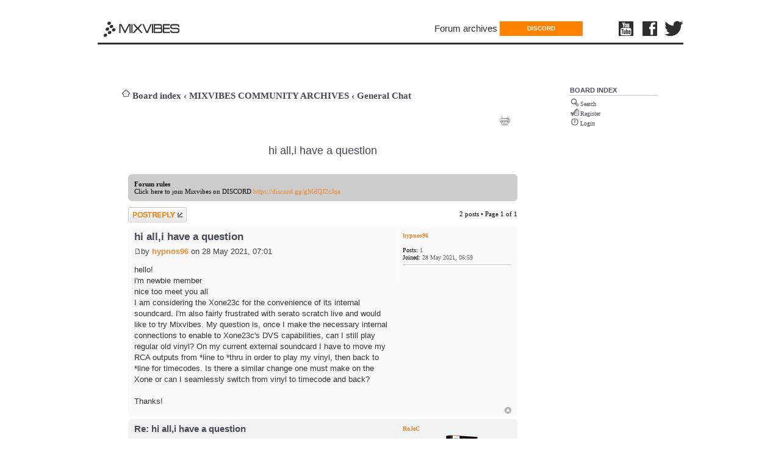

--- FILE ---
content_type: text/html; charset=UTF-8
request_url: https://forum.mixvibes.com/viewtopic.php?f=259&p=223722&sid=b57318fa201f312df986a7026a056fd1
body_size: 6008
content:
<!DOCTYPE html PUBLIC "-//W3C//DTD XHTML 1.0 Strict//EN" "http://www.w3.org/TR/xhtml1/DTD/xhtml1-strict.dtd">
<html xmlns="http://www.w3.org/1999/xhtml" dir="ltr" lang="en-gb" xml:lang="en-gb">
<head>

<link rel="icon" href="http://forum.mixvibes.com/favicon.ico" type="image/x-icon" />
<link rel="shortcut icon" href="http://forum.mixvibes.com/favicon.ico" type="image/x-icon" />


<meta http-equiv="content-type" content="text/html; charset=UTF-8" />
<meta http-equiv="content-style-type" content="text/css" />
<meta http-equiv="content-language" content="en-gb" />
<meta http-equiv="imagetoolbar" content="no" />
<meta name="resource-type" content="document" />
<meta name="distribution" content="global" />
<meta name="copyright" content="2008 MixVibes" />
<meta name="keywords" content="" />
<meta name="description" content="MixVibes DJ Community" />

<title>MIXVIBES Dj Community old forum &bull; View topic - hi all,i have a question</title>



<script type="text/javascript">
// <![CDATA[
	var jump_page = 'Enter the page number you wish to go to:';
	var on_page = '1';
	var per_page = '';
	var base_url = '';
	var style_cookie = 'phpBBstyle';
	var onload_functions = new Array();
	var onunload_functions = new Array();

	

	/**
	* Find a member
	*/
	function find_username(url)
	{
		popup(url, 760, 570, '_usersearch');
		return false;
	}

	/**
	* New function for handling multiple calls to window.onload and window.unload by pentapenguin
	*/
	window.onload = function()
	{
		for (i = 0; i <= onload_functions.length; i++)
		{
			eval(onload_functions[i]);
		}
	}

	window.onunload = function()
	{
		for (i = 0; i <= onunload_functions.length; i++)
		{
			eval(onunload_functions[i]);
		}
	}

// ]]>
</script>
<!--<script type="text/javascript" src="./styles/silverwhiteMixvibes/template/styleswitcher.js"></script>-->
<script type="text/javascript" src="./styles/silverwhiteMixvibes/template/forum_fn.js"></script>



<link href="./styles/silverwhiteMixvibes/theme/print.css" rel="stylesheet" type="text/css" media="print" title="printonly" />
<link href="./style.php?id=3&amp;lang=en&amp;sid=7114a3b72424b8cb8d53d314880e7478" rel="stylesheet" type="text/css" media="screen, projection" />
<link href="./styles/silverwhiteMixvibes/theme/normal.css" rel="stylesheet" type="text/css" title="A" />

<link href="./styles/silverwhiteMixvibes/theme/header_style.css" rel="stylesheet" type="text/css">
<link href="./styles/silverwhiteMixvibes/theme/mixvibes.css" rel="stylesheet" type="text/css">







</head>

<body id="phpbb" class="section-viewtopic ltr" bgcolor="#d8d9da" text="#555555" link="#555555" vlink="#555555" alink="#555555" leftMargin=0 topMargin=0 marginwidth="0" marginheight="0">


<div class="wrapper">
	
	<header id="header" role="banner">
		<div id="logo-title">
	    	<div id="name-and-slogan">
	      	</div> <!-- /name-and-slogan -->
	  	</div> <!-- /logo-title -->

	  
		<div id="header-region">
			<div id="block-block-28" class="block block-block">


				<div class="content">
					<div class="main-logo">
						<a href="http://www.mixvibes.com">
							<div class="icon"></div>
						</a>
					</div>
				</div> <!-- /.content -->
			</div> <!-- /.block -->

			<div id="block-superfish-1" class="block block-superfish">

				<div class="content">
					<nav id="menu-1">
						<ul id="superfish-1" class="sf-menu menu-top-menu-en sf-horizontal sf-style-none sf-total-items-3 sf-parent-items-0 sf-single-items-3 sf-js-enabled">
							<!--<li id="menu-15631-1" class="first odd sf-item-1 sf-depth-1 sf-no-children">
								<a href="http://mixvibes.com/products" class="sf-depth-1">Products</a>
							</li>-->
							<li id="menu-2794-1" class="last odd sf-item-3 sf-depth-1 sf-no-children">
								<a href="https://forum.mixvibes.com/index.php" title="Link to our forum" class="sf-depth-1">Forum archives</a>
							</li>
						</ul>
					</nav>
				</div> <!-- /.content -->

			</div> <!-- /.block -->
			<div id="block-block-31" class="block block-block">

				<div class="content">
                    <!--
					<div class="crossdj-free-button"><a href="http://www.mixvibes.com/downloads/" title="Get Cross Demo">GET CROSS DEMO</a></div>
                    -->
                    <div class="crossdj-free-button"><a href="https://discord.gg/gMdQJ2cJqa" title="Discord">DISCORD</a></div>
				</div> <!-- /.content -->

			</div> <!-- /.block -->

			<div id="block-block-29" class="block block-block">

				<div class="content">
					<div class="youtube"><a href="https://www.youtube.com/user/mixvibes" title="Mixvibes YouTube channel" target="_blank"><div class="icon"></div></a></div>
					<div class="facebook"><a href="http://www.facebook.com/pages/MixVibes/116447725034705?ref=ts" title="Join Mixvibes on Facebook" target="_blank"><div class="icon"></div></a></div>
					<div class="twitter"><a href="http://twitter.com/mixvibes" title="Follow Mixvibes on Twitter" target="_blank"><div class="icon"></div></a></div>
				</div> <!-- /.content -->

			</div> <!-- /.block -->
	    </div>
	  
	</header>





<table class="mixvibesHeader" width="100%"  border="0" align="center" cellpadding="0" cellspacing="0" bgcolor="#ffffff">
<tr>
	<td width="100%" align="center" valign="top" > 
		
		
		 
				<div class="testoverlay3"></div>
			
		
    </td>
</tr>
</table>





<div align="center">
<table width="915" border="0"  cellpadding="0" cellspacing="0" align="center" >
  <tr> 
	<td >
      <table width="100%" border="0" cellpadding="0" cellspacing="0">
        <tr> 
	      <td width="680" valign="top"  class="bg_main_column">
			<div class="titre_fil_ariane"><div class="icon-home"><a href="./index.php?sid=7114a3b72424b8cb8d53d314880e7478" accesskey="h">Board index</a>  <strong>&#8249;</strong> <a href="./viewforum.php?f=256&amp;sid=7114a3b72424b8cb8d53d314880e7478">MIXVIBES COMMUNITY ARCHIVES</a> <strong>&#8249;</strong> <a href="./viewforum.php?f=259&amp;sid=7114a3b72424b8cb8d53d314880e7478">General Chat</a></div></div>
		  <p>

		  
		  
		  
		  
		  
		  
		  
		  
		  
		  
		  
		  
		  
		  
		  
<div class="outside">

<div class="inside">
 <div class="notopgap">
<div id="wrap">
	<a id="top" name="top" accesskey="t"></a>


	
	<div id="page-header">

		<div class="navbar">
			<div class="inner"><span class="corners-top"><span></span></span>

			<ul class="linklist navlinks">
				
				<!--<li class="rightside"><a href="#" onclick="fontsizeup(); return false;" class="fontsize" title="Change font size">Change font size</a></li>-->

				<li class="rightside"><a href="./viewtopic.php?f=259&amp;t=41628&amp;sid=7114a3b72424b8cb8d53d314880e7478&amp;view=print" title="Print view" accesskey="p" class="print">Print view</a></li>
			</ul>

			
			<span class="corners-bottom"><span></span></span></div>
		</div>
	</div>
	

	<a name="start_here"></a>
	<div id="page-body">
		
		

<h2><a href="./viewtopic.php?f=259&amp;t=41628&amp;sid=7114a3b72424b8cb8d53d314880e7478">hi all,i have a question</a></h2>
&nbsp;&nbsp;<fb:like href="https://forum.mixvibes.com/viewtopic.php?f=259&amp;t=0" show_faces="false" width="450" font="arial"></fb:like>
<!-- NOTE: remove the style="display: none" when you want to have the forum description on the topic body --><span style="display: none">Talk about gear, music, shows or anything you'd like.<br /></span>
	<div class="rules">
		<div class="inner"><span class="corners-top"><span></span></span>

		
			<strong>Forum rules</strong><br />
			Click here to join Mixvibes on DISCORD <!-- m --><a class="postlink" href="https://discord.gg/gMdQJ2cJqa">https://discord.gg/gMdQJ2cJqa</a><!-- m -->
		

		<span class="corners-bottom"><span></span></span></div>
	</div>


<div class="topic-actions">

	<div class="buttons">
	
		<div class="reply-icon"><a href="./posting.php?mode=reply&amp;f=259&amp;t=41628&amp;sid=7114a3b72424b8cb8d53d314880e7478" title="Post a reply"><span></span>Post a reply</a></div>
	
	</div>

	
		<div class="pagination">
			2 posts
			 &bull; Page <strong>1</strong> of <strong>1</strong>
		</div>
	

</div>
<div class="clear"></div>


	<div id="p223700" class="post bg2">
		<div class="inner"><span class="corners-top"><span></span></span>

		<div class="postbody">
			

			<h3 class="first"><a href="#p223700">hi all,i have a question</a></h3>
			<p class="author"><a href="./viewtopic.php?p=223700&amp;sid=7114a3b72424b8cb8d53d314880e7478#p223700"><img src="./styles/silverwhiteMixvibes/imageset/icon_post_target.gif" width="11" height="9" alt="Post" title="Post" /></a>by <strong><a href="./memberlist.php?mode=viewprofile&amp;u=106947&amp;sid=7114a3b72424b8cb8d53d314880e7478" style="color: #997461;" class="username-coloured">hypnos96</a></strong> on 28 May 2021, 07:01 </p>

			

			<div class="content">hello!<br />i'm newbie member<br />nice too meet you all<br />I am considering the Xone23c for the convenience of its internal soundcard. I'm also fairly frustrated with serato scratch live and would like to try Mixvibes. My question is, once I make the necessary internal connections to enable to Xone23c's DVS capabilities, can I still play regular old vinyl? On my current external soundcard I have to move my RCA outputs from *line to *thru in order to play my vinyl, then back to *line for timecodes. Is there a similar change one must make on the Xone or can I seamlessly switch from vinyl to timecode and back?<br /><br />Thanks!</div>

			

		</div>

		
			<dl class="postprofile" id="profile223700">
			<dt>
				<a href="./memberlist.php?mode=viewprofile&amp;u=106947&amp;sid=7114a3b72424b8cb8d53d314880e7478" style="color: #997461;" class="username-coloured">hypnos96</a>
			</dt>
<!--
			
-->
			
			
			
			
			
				
			
			
			
		<dd>&nbsp;</dd>

		<dd><strong>Posts:</strong> 1</dd><dd><strong>Joined:</strong> 28 May 2021, 06:59</dd>

		
			
		<dd><hr/></dd>
		

		</dl>
	

		<div class="back2top"><a href="#wrap" class="top" title="Top">Top</a></div>

		<span class="corners-bottom"><span></span></span></div>
	</div>

	<hr class="divider" />

	<div id="p223722" class="post bg1">
		<div class="inner"><span class="corners-top"><span></span></span>

		<div class="postbody">
			

			<h3 ><a href="#p223722">Re: hi all,i have a question</a></h3>
			<p class="author"><a href="./viewtopic.php?p=223722&amp;sid=7114a3b72424b8cb8d53d314880e7478#p223722"><img src="./styles/silverwhiteMixvibes/imageset/icon_post_target.gif" width="11" height="9" alt="Post" title="Post" /></a>by <strong><a href="./memberlist.php?mode=viewprofile&amp;u=35538&amp;sid=7114a3b72424b8cb8d53d314880e7478" style="color: #997461;" class="username-coloured">RoJeC</a></strong> on 04 Jun 2021, 18:40 </p>

			

			<div class="content">Not really expert in this. But timecode basically is normal vinyl. It has stereo tracks with constant frequency. Left and right are 'out of sync'.<br /><br />If I understand the settings right it means if the signal is returned within the mixer or send to Cross. ALternative is to use the switch option in Cross to play the vinyl 'via deck A/B' instead of using the DVS input.<br /><br />If you have the setting wrong you may end up with some background noise (the DVS frequency)</div>

			<div id="sig223722" class="signature">Ronald<br /><br /><img src="http://forum.mixvibes.com/static/signatures/forum/MV_BANNIERE_FORUM_MODERATOR_v2.jpg" alt="Image" /><br /><br /><span style="color: #00BF00">Manual</span> alternative link: ? <a href="https://www.mixvibes.com/wp-content/uploads/2017/10/cross-dj-user-manual.pdf" class="postlink">https://www.mixvibes.com/wp-content/uploads/2017/10/cross-dj-user-manual.pdf</a><br /><span style="color: #0000FF">Audio dropouts</span>? Increase audio 'buffer size' value.<br /><marquee behavior=alternate><span style="color: #00BF00">FAQ iOS / Android / PC / MAC</span> <!-- m --><a class="postlink" href="http://www.mixvibes.com/help/">http://www.mixvibes.com/help/</a><!-- m --></marquee><br /><span style="color: #0000FF">Soundcard not available/working</span>? Try the 32bit version of Cross (is also installed).</div>

		</div>

		
			<dl class="postprofile" id="profile223722">
			<dt>
				<a href="./memberlist.php?mode=viewprofile&amp;u=35538&amp;sid=7114a3b72424b8cb8d53d314880e7478" style="color: #997461;" class="username-coloured">RoJeC</a>
			</dt>
<!--
			
-->
			
			
			
			
			
			<!-- user_vfx -->
				<dd><img src="images/avatars/gallery/products/forum_vfx.png"/></dd>
			<!-- user_cross -->
				<dd><img src="images/avatars/gallery/products/forum_cross.png"/></dd>
			<!-- user_crossDJ -->
				<dd><img src="images/avatars/gallery/products/forum_crossdj.png"/></dd>
				
			
			
			
		<dd>&nbsp;</dd>

		<dd><strong>Posts:</strong> 4926</dd><dd><strong>Joined:</strong> 20 May 2011, 08:55</dd><dd><strong>Location:</strong> Bussum, Netherlands</dd>

		
			
		<dd><hr/></dd>
		
			<dd>
				<ul class="profile-icons">
					<li class="web-icon"><a href="http://www.rojec.nl" title="WWW: http://www.rojec.nl"><span>Website</span></a></li>
				</ul>
			</dd>
		

		</dl>
	

		<div class="back2top"><a href="#wrap" class="top" title="Top">Top</a></div>

		<span class="corners-bottom"><span></span></span></div>
	</div>

	<hr class="divider" />

	<form id="viewtopic" method="post" action="./viewtopic.php?f=259&amp;t=41628&amp;sid=7114a3b72424b8cb8d53d314880e7478">

	<fieldset class="display-options" style="margin-top: 0; ">
		
		<label>Display posts from previous: <select name="st" id="st"><option value="0" selected="selected">All posts</option><option value="1">1 day</option><option value="7">7 days</option><option value="14">2 weeks</option><option value="30">1 month</option><option value="90">3 months</option><option value="180">6 months</option><option value="365">1 year</option></select></label>
		<label>Sort by <select name="sk" id="sk"><option value="a">Author</option><option value="t" selected="selected">Post time</option><option value="s">Subject</option></select></label> <label><select name="sd" id="sd"><option value="a" selected="selected">Ascending</option><option value="d">Descending</option></select> <input type="submit" name="sort" value="Go" class="button2" /></label>
	</fieldset>

	</form>
	<hr />


<div class="topic-actions">
	<div class="buttons">
	
		<div class="reply-icon"><a href="./posting.php?mode=reply&amp;f=259&amp;t=41628&amp;sid=7114a3b72424b8cb8d53d314880e7478" title="Post a reply"><span></span>Post a reply</a></div>
	
	</div>

	
		<div class="pagination">
			2 posts
			 &bull; Page <strong>1</strong> of <strong>1</strong>
		</div>
	
</div>


	<p></p><p><a href="./viewforum.php?f=259&amp;sid=7114a3b72424b8cb8d53d314880e7478" class="left-box left" accesskey="r">Return to General Chat</a></p>

	<br /><br />


<br/>

	<h3><a href="">Who is online</a></h3>
	<p>Users browsing this forum: No registered users and 66 guests</p>
</div>

<div id="page-footer">

	<div class="navbar">
		<div class="inner"><span class="corners-top"><span></span></span>

		<ul class="linklist">
			<li class="icon-home"><a href="./index.php?sid=7114a3b72424b8cb8d53d314880e7478" accesskey="h">Board index</a></li>
				
			<li class="rightside"><a href="./memberlist.php?mode=leaders&amp;sid=7114a3b72424b8cb8d53d314880e7478">The team</a> &bull; <a href="./ucp.php?mode=delete_cookies&amp;sid=7114a3b72424b8cb8d53d314880e7478">Delete all board cookies</a> &bull; All times are UTC + 1 hour [ <abbr title="Daylight Saving Time">DST</abbr> ]</li>
		</ul>

		<span class="corners-bottom"><span></span></span></div>
	</div>




	
	
	
<p class="right">It is currently 29 Jan 2026, 15:33</p>


	


	<div class="copyright">
		<!--<img src="/images/forumCredit.png"/>-->
		
		
	</div>
</div>
</div>



	</div>
<div class="nobottomgap"></div>
 </div>

 
</div>
</div>

<div class="copyright" style="margin-bottom: 15px; color: #414141">
</div>










            </p>
            </td>
	      <td valign="top" bgcolor="#FFFFFF"> </td>
          
          <td width="180" valign="top" bgcolor="#ffffff"><strong>
		    <table width="100%" border="0" cellpadding="0" cellspacing="0" align="left">
			  
			  
			  
			  
			  
			  
			  
			  
			  
			  
			  
			  
			  
			  
			  
			  
			  
			  
			  
			  
			  
			  
			  
			  
			  
			  
			  
			  
			  
			   
			  
			  
			  
			  
			  
			  
			  
			  
			  
			  
			  
			  
			  
			  <tr> 
                <td>
					<div class="backgroundvidemodule">
						<table width="180" cellspacing="0" cellpadding="0" border="0">
							<tbody><tr> 
						     	<td >
						<table width="160" cellspacing="0" cellpadding="0" border="0">
						          <tbody>
						          
						  <tr> 
						    <td valign="top"> <div class="insideBuble">
						        <table width="100%" cellspacing="0" cellpadding="0" border="0">
						          <tbody><tr> 
						            <td height="48"> <table width="100%" cellspacing="0" cellpadding="0" border="0" id="table1">
						                <tbody>
										<tr> 
						                  <td>
											<p align="left">
												
												
													<h3>Board index</h3>
													
													<ul class="bubleUL">
													
													
                                                    <!--
													<li class="icon-download"><a href="/downloads.php" title="Downloads">Downloads</a></li>
                                                    -->
													
													<li class="icon-search"><a href="./search.php?sid=7114a3b72424b8cb8d53d314880e7478" title="View the advanced search options">Search</a></li>
													
													<li class="icon-register"><a href="./ucp.php?mode=register&amp;sid=7114a3b72424b8cb8d53d314880e7478">Register</a></li>
														<li class="icon-logout"><a href="./ucp.php?mode=login&amp;sid=7114a3b72424b8cb8d53d314880e7478" title="Login" accesskey="l">Login</a></li>
													
												
													  
													</ul>
											</p>
						                   </td>
										</tr>
						              </tbody></table></td>
						          </tr>
						        </tbody></table>
						      </div></td>
						  </tr>

						</tbody></table>
						</td></tr></tbody></table></div>
				</td>
              </tr>
			  
			  
			  
			  
			  
			  
			  			  
			  <tr><td>&nbsp;<br/>&nbsp;</td></tr>
			  
			  
			  
			  
			  
			  
			  
			  
			  
			  
			  
			  
			  
			  
			
			 
			 
			 
			 
			 
              
            </table>
            
          </td>

        </tr>

      </table>
  
  </tr>
</table>
</div>






<!--
<table width="100%"  border="0" align="center" cellpadding="0" cellspacing="0" bgcolor="#ffffff">
<tr>
	<td width="100%" align="center" valign="top" > 
      <div class="testoverlay2"></div>
    </td>
</tr>
</table>


<table width="100%" border="0" cellpadding="0" cellspacing="0">    
	<tr> 
	    	
	    <td  height="18px" align="right" valign="middle" bgcolor="#666666">&nbsp; 
	    </td>	 
	    	
	    <td width="914" valign="middle" bgcolor="#666666"><a href="page.php?x=us" class="h1-link2">Contact 
	        us</a>
	      </td>
	    <td bgcolor="#666666">&nbsp;</td>
	</tr>
  <tr>
	<td height="1"></td>
  </tr>
</table>
  
<table width="100%" border="0" cellpadding="0" cellspacing="0">
	<tr>    	
    	<td  height="100%" align="right" valign="middle" bgcolor="#999999">&nbsp; 
    	</td>	 
    	
    	<td width="914" valign="middle" bgcolor="#999999"><font color="#ffffff" size="1" face="Verdana, Arial, Helvetica, sans-serif">&copy; 
        2011 All rights copyrighted</font>
      	</td>
    	<td bgcolor="#999999">&nbsp;</td>
	</tr>
</table>
-->



<table width="100%"  border="0" align="center" cellpadding="0" cellspacing="0" bgcolor="#ffffff">
<tr>
	<td width="100%" align="center" valign="top" > 
      <div class="testoverlay2"></div>
    </td>
</tr>
</table>


<table width="100%" border="0" cellpadding="0" cellspacing="0" class="tableContact">    
<tr> 
    	
    <td  height="18" align="right" valign="middle" bgcolor="">&nbsp; 
    </td>	 
    	
    <td width="914" valign="middle" bgcolor=""><div><a href="http://www.mixvibes.com/contact" class="h1-link2">
    <font color="#000" size="1" face="Verdana, Arial, Helvetica, sans-serif">Contact</font></a></div>
      </td>
    <td bgcolor="">&nbsp;</td>
	</tr>
  </table>
  
  <table width="100%" border="0" cellpadding="0" cellspacing="0" class="tableCopyright">    
	<tr>    	
    	<td  height="100%" align="right" valign="middle" bgcolor="">&nbsp; 
    	</td>	 
    	
    	<td width="914" valign="middle" bgcolor=""><div><font color="#000" size="1" face="Verdana, Arial, Helvetica, sans-serif">&copy;
    	2014 Mixvibes</font></div>
      	</td>
    	<td bgcolor="">&nbsp;</td>
		</tr>
</table>


<script type="text/javascript">
	var gaJsHost = (("https:" == document.location.protocol) ? "https://ssl." : "http://www.");
	document.write(unescape("%3Cscript src='" + gaJsHost + "google-analytics.com/ga.js' type='text/javascript'%3E%3C/script%3E"));
	</script>
	<script type="text/javascript">
	var pageTracker = _gat._getTracker("UA-5329325-1");
	pageTracker._trackPageview();
</script>

<div>
	<a id="bottom" name="bottom" accesskey="z"></a>
	
</div>

</div><!-- hh /wrapper -->
</body>
</html>